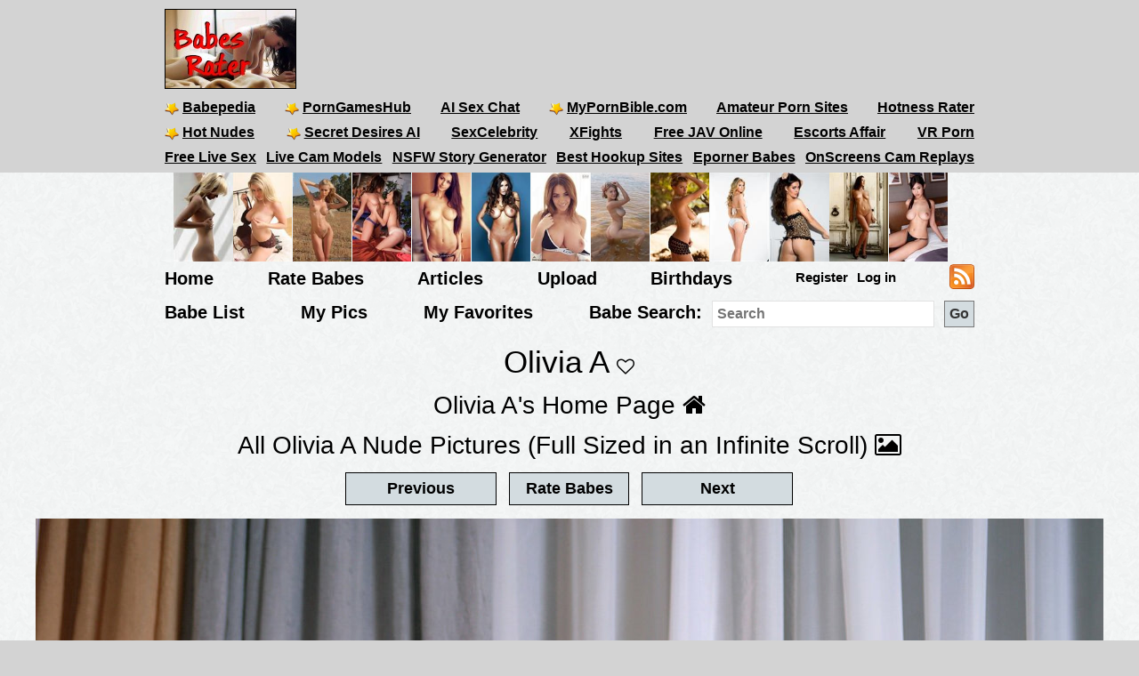

--- FILE ---
content_type: text/html; charset=utf-8
request_url: https://babesrater.com/picture/6854292/olivia-a
body_size: 7314
content:


<!DOCTYPE html>
<html lang="en">
<head>
    <link rel="alternate" type="application/rss+xml" title="Nude Galleries" href="https://babesrater.com/rss/galleries/" />
    <link rel="alternate" type="application/rss+xml" title="Babes Rater Articles" href="https://babesrater.com/articles/feed/" />

    <meta charset="utf-8" />
    <title>Olivia A Nude Pictures. Rating = 9.27/10</title>
    <meta name="description" content="Olivia A&#39;s Nipples . Olivia A&#39;s Picture Rating = 9.27/10.  View nude pictures of Olivia A and other nude babes." />
    <meta name="referrer" content="always" />
    <link href="/favicon.ico" rel="icon" type="image/x-icon" />
    <meta name="viewport" content="width=device-width" />
    <meta name="hubtraffic-domain-validation" content="05da80044fb239f8" />
    <meta name="juicyads-site-verification" content="4aad90f22abb4a634a463572529055c4">
    <meta name="admoxy_prefix" content="f738b096f8d4cff86d27d6364f3f3450" />

    <meta property="og:type" content="website" />
    <meta property="og:site_name" content="Babes Rater" />
    <meta property="og:locale" content="en_US" />
    <meta property="og:url" content="https://babesrater.com/picture/6854292/olivia-a" />

    <script type="application/ld+json">
        {
          "@context" : "https://schema.org",
          "@type" : "WebSite",
          "name" : "Babes Rater",
          "url" : "https://babesrater.com/"
        }
    </script>

<link href="https://babesrater.com/picture/6854292/olivia-a" rel="canonical" />
    
    <meta property="og:image" content="https://img5.hotnessrater.com/6854292/olivia-a-topless.jpg?w=500&amp;h=750" />
    <meta property="og:title" content="Olivia A Nude Pictures. Rating = 9.27/10" />
    <meta property="og:description" content="Olivia A&#39;s Nipples . Olivia A&#39;s Picture Rating = 9.27/10.  View nude pictures of Olivia A and other nude babes." />


        


    <link href="/Content/css?v=K_ptvzhqXjR10jAIIjeCvsba5k0y52ayxAqBfHLwXXk1" rel="stylesheet"/>

</head>
<body>
    <header>
        <div class="centerDiv">
            <div class="clear-fix"></div>
            <div class="float-left logo">
                <img src="/Images/babes.jpg" alt="Babes Rater" />
            </div>
            <div class="float-right">
                <!-- JuicyAds v3.0 -->
<script type="text/javascript" data-cfasync="false" async src="https://poweredby.jads.co/js/jads.js"></script>
<ins id="232838" data-width="728" data-height="90"></ins>
<script type="text/javascript" data-cfasync="false" async>(adsbyjuicy = window.adsbyjuicy || []).push({'adzone':232838});</script>
<!--JuicyAds END-->
            </div>

            <nav class="float-left">
                <ul class="menu menu2">
                    <li><a href='https://www.babepedia.com' target='_blank' rel="noopener" title='Babepedia' onclick='ga("send", "event", "OutGoingLinks", "www.babepedia.com", "")'><img src="/Content/mypornbible.ico" />Babepedia</a></li>

                        <li><a href='https://porngameshub.com/' target='_blank' rel="nofollow noopener" title='PornGamesHub' onclick='ga("send", "event", "https://porngameshub.com/, "https://porngameshub.com/", "")'><img src="/Content/mypornbible.ico" />PornGamesHub</a></li>

                        <li><a href='https://crushon.ai/?mist=1&utm_source=babesrater&utm_medium=header&utm_campaign=ai-porn-chat' target='_blank' rel="noopener" title='AI Sex Chat' onclick='ga("send", "event", "crushon.ai, "https://crushon.ai", "")'>AI Sex Chat</a></li>

                    <li><a href='https://mypornbible.com/' target='_blank' rel="noopener" onclick='ga("send", "event", "OutGoingLinks", "mypornbible.com", "")'><img src="/Content/mypornbible.ico" />MyPornBible.com</a></li>

                    <li><a href='http://topamateurpornsites.com/' target='_blank' rel="noopener" onclick='ga("send", "event", "OutGoingLinks", "topamateurpornsites.com", "")'>Amateur Porn Sites</a></li>

                    

                    <li><a href='https://hotnessrater.com' target='_blank' title='Rate Hot Babes: Hotness Rater' onclick='ga("send", "event", "OutGoingLinks", "hotnessrater.com", "")'>Hotness Rater</a></li>

                </ul>
                

				<ul class="menu menu2">
					<li><a href='http://nudepics.co/' target='_blank' rel="noopener" onclick='ga("send", "event", "OutGoingLinks", "nudepics.co", "")'><img src="/Content/mypornbible.ico" />Hot Nudes</a></li>

					<li><a href='https://secretdesires.ai/?style=Realistic&gender=Female&via=neil44' target='_blank' rel="noopener" onclick='ga("send", "event", "OutGoingLinks", "secretdesires.ai", "")'><img src="/Content/mypornbible.ico" />Secret Desires AI</a></li>






						<li><a href='https://sexcelebrity.net/celebrities/' target='_blank' rel="noopener" title='SexCelebrity' onclick='ga("send", "event", "sexcelebrity.net", "https://sexcelebrity.net/celebrities/", "")'>SexCelebrity</a></li>

						<li><a href='https://xfights.to/' target='_blank' rel="noopener" title='XFights' onclick='ga("send", "event", "xfights.to/", "https://xfights.to/", "")'>XFights</a></li>




						<li><a href='https://javxx.com/' target='_blank' rel="noopener" title='watch JAV free' onclick='ga("send", "event", "javxx.com", "https://javxx.com/", "")'>Free JAV Online</a></li>

						<li><a href="https://us.escortsaffair.com/" target="_blank" rel="noopener" title="Escorts Affair" onclick='ga("send", "event", "OutGoingLinks", "us.escortsaffair.com/", "")'>Escorts Affair</a></li>

						<li><a href='https://www.sexlikereal.com/' target='_blank' rel="noopener" title='VR Porn' onclick='ga("send", "event", "www.sexlikereal.com", "https://www.sexlikereal.com/", "")'>VR Porn</a></li>

				</ul>

                <ul class="menu menu2">




                        <li><a href='https://bongacams.com' target='_blank' rel="noopener" title='Free Live Sex' onclick='ga("send", "event", "https://bongacams.com", "https://bongacams.com", "")'>Free Live Sex</a></li>


                        <li><a href='https://webcamgirls.chat' target='_blank' rel="noopener" title='Live Cam Models' onclick='ga("send", "event", "webcamgirls.chat", "https://webcamgirls.chat", "")'>Live Cam Models</a></li>





                        <li><a href="https://myspicyvanilla.com/" target="_blank" rel="noopener" title="NSFW Story Generator" onclick='ga("send", "event", "OutGoingLinks", "myspicyvanilla.com", "")'>NSFW Story Generator</a></li>

                        <li><a href="https://hookupguru.com/" target="_blank" rel="noopener" title="Best Hookup Sites" onclick='ga("send", "event", "OutGoingLinks", "hookupguru.com", "")'>Best Hookup Sites</a></li>

                        <li><a href="https://www.eporner.com/tag/babes/" target="_blank" rel="noopener" title="Eporner Babes" onclick='ga("send", "event", "OutGoingLinks", "www.eporner.com", "")'>Eporner Babes</a></li>

                        <li><a href="https://www.onscreens.me/" target="_blank" rel="noopener" title="OnScreens Cam Replays" onclick='ga("send", "event", "OutGoingLinks", "www.onscreens.me", "")'>OnScreens Cam Replays</a></li>

                </ul>

                <ul class="menu menu2">     

                </ul>
                <ul class="menu menu3">
                </ul>
            </nav>
        </div>
        <div class="clearfix"></div>
    </header>

        <div style="width:891px;height:100px" class="friends-links">
<div class='top-pics' style='max-width:67px;'><a href="http://justporn.link" rel='nofollow noopener' target='_blank'><img style=' height:100px;width:71px'  class='photo' onclick="ga('send', 'event', 'OutGoingLinks', 'justporn.link', '')" alt="Just Porn Link" title="Just Porn Link" data-src="https://img2.hotnessrater.com/6526897/article-upload.jpg?w=100&h=150"/></a></div><div class='top-pics' style='max-width:67px;'><a href="http://www.babepedia.com/gallery/Brook_Little/373921" rel='noopener' target='_blank'><img style=' height:100px;width:66px'  class='photo' onclick="ga('send', 'event', 'OutGoingLinks', 'www.babepedia.com', '')" alt="Busty Brook Little" title="Busty Brook Little" data-src="https://img2.hotnessrater.com/1451977/brook-little-nude.jpg?w=100&h=150"/></a></div><div class='top-pics' style='max-width:67px;'><a href="http://www.babepedia.com/gallery/Brigitte_Photodromm/373919" rel='noopener' target='_blank'><img style=' height:100px;width:66px'  class='photo' onclick="ga('send', 'event', 'OutGoingLinks', 'www.babepedia.com', '')" alt="Brigitte stripping tight black dress at hay bale" title="Brigitte stripping tight black dress at hay bale" data-src="https://img5.hotnessrater.com/1452036/brigitte-photodromm-topless.jpg?w=100&h=150"/></a></div><div class='top-pics' style='max-width:67px;'><a href="http://www.babepedia.com/gallery/Leah_Gotti/373918" rel='noopener' target='_blank'><img style=' height:100px;width:66px'  class='photo' onclick="ga('send', 'event', 'OutGoingLinks', 'www.babepedia.com', '')" alt="Celeste Star and Leah Gotti - Innocent Look" title="Celeste Star and Leah Gotti - Innocent Look" data-src="https://img4.hotnessrater.com/1452051/leah-gotti-nude.jpg?w=100&h=150"/></a></div><div class='top-pics' style='max-width:67px;'><a href="http://www.babepedia.com/gallery/Helga_Lovekaty/373671" rel='noopener' target='_blank'><img style=' height:100px;width:66px'  class='photo' onclick="ga('send', 'event', 'OutGoingLinks', 'www.babepedia.com', '')" alt="Helga Lovekaty and her amazing body curves" title="Helga Lovekaty and her amazing body curves" data-src="https://img1.hotnessrater.com/5670736/helga-lovekaty-topless-selfie.jpg?w=100&h=150"/></a></div><div class='top-pics' style='max-width:67px;'><a href="http://www.babepedia.com/babe/Lucy_Pinder" rel='noopener' target='_blank'><img style=' height:100px;width:66px'  class='photo' onclick="ga('send', 'event', 'OutGoingLinks', 'www.babepedia.com', '')" alt="Lucy Pinder Galleries at Babepedia" title="Lucy Pinder Galleries at Babepedia" data-src="https://img7.hotnessrater.com/1332198/lucy-pinder-topless.jpg?w=100&h=150"/></a></div><div class='top-pics' style='max-width:67px;'><a href="http://www.babepedia.com/babe/Holly_Peers" rel='noopener' target='_blank'><img style=' height:100px;width:66px'  class='photo' onclick="ga('send', 'event', 'OutGoingLinks', 'www.babepedia.com', '')" alt="Holly Peers Galleries at Babepedia" title="Holly Peers Galleries at Babepedia" data-src="https://img4.hotnessrater.com/2995379/holly-peers-nude.jpg?w=100&h=150"/></a></div><div class='top-pics' style='max-width:67px;'><a href="https://www.babepedia.com/babe/Viola_Bailey" rel='noopener' target='_blank'><img style=' height:100px;width:66px'  class='photo' onclick="ga('send', 'event', 'OutGoingLinks', 'www.babepedia.com', '')" alt="Viola Bailey Galleries" title="Viola Bailey Galleries" data-src="https://img6.hotnessrater.com/1703805/viola-bailey-nude.jpg?w=100&h=150"/></a></div><div class='top-pics' style='max-width:67px;'><a href="http://www.babepedia.com/babe/Charlotte_McKinney" rel='noopener' target='_blank'><img style=' height:100px;width:66px'  class='photo' onclick="ga('send', 'event', 'OutGoingLinks', 'www.babepedia.com', '')" alt="Charlotte McKinney Galleries" title="Charlotte McKinney Galleries" data-src="https://img4.hotnessrater.com/414819/charlotte-mckinney-nude.jpg?w=100&h=150"/></a></div><div class='top-pics' style='max-width:67px;'><a href="http://www.babepedia.com/babe/Charlotte_McKinney" rel='noopener' target='_blank'><img style=' height:100px;width:66px'  class='photo' onclick="ga('send', 'event', 'OutGoingLinks', 'www.babepedia.com', '')" alt="Charlotte McKinney at Babepedia" title="Charlotte McKinney at Babepedia" data-src="https://img3.hotnessrater.com/230802/charlotte-mckinney-bikini.jpg?w=100&h=150"/></a></div><div class='top-pics' style='max-width:67px;'><a href="http://www.babepedia.com/gallery/Holly_Peers/372016" rel='noopener' target='_blank'><img style=' height:100px;width:75px'  class='photo' onclick="ga('send', 'event', 'OutGoingLinks', 'www.babepedia.com', '')" alt="Holly Peers topless for Pabo Lingerie" title="Holly Peers topless for Pabo Lingerie" data-src="https://img6.hotnessrater.com/1452077/holly-peers-lingerie.jpg?w=100&h=150"/></a></div><div class='top-pics' style='max-width:67px;'><a href="http://www.babepedia.com/gallery/Alice_Goodwin/373117" rel='noopener' target='_blank'><img style=' height:100px;width:66px'  class='photo' onclick="ga('send', 'event', 'OutGoingLinks', 'www.babepedia.com', '')" alt="Alice Goodwin takes off babydoll lingerie" title="Alice Goodwin takes off babydoll lingerie" data-src="https://img1.hotnessrater.com/4851088/alice-goodwin-topless.jpg?w=100&h=150"/></a></div><div class='top-pics' style='max-width:67px;'><a href="http://post-your-girls.com" rel='nofollow noopener' target='_blank'><img style=' height:100px;width:66px'  class='photo' onclick="ga('send', 'event', 'OutGoingLinks', 'post-your-girls.com', '')" alt="Post Your Girls" title="Post Your Girls" data-src="https://img7.hotnessrater.com/69918/anonymous-topless.jpg?w=100&h=150"/></a></div>        </div>


    <div class="clear-fix"></div>

    <div class="centerDiv">
        <nav class="float-left">
            <ul class="menu menu-bot" style="min-height:29px;"">
                <li><a href="/" title="Hot Nude Babes - Babesrater.com">Home</a></li>
                <li><a href="/rate-pictures" title="Rate Nude Babes">Rate Babes</a></li>
                <li><a href='https://babesrater.com/articles' title='Nude Babe Articles'>Articles</a></li>

                <li><a href="/MyPictures/Upload" rel="nofollow" title="Upload Pictures">Upload</a></li>
                <li><a href="/Birthdays" title="Hottest Birthday Babes">Birthdays</a></li>
                <!--<li><a href="/Cams" rel="nofollow" title="Cams">Cams</a></li>--->
                <li>
                        <ul class="menu logoff">        
        <li><a href="/Account/Login" id="loginLink" rel="nofollow">Log in</a></li>
        <li><a href="/Account/Register" id="registerLink" rel="nofollow">Register</a></li>
    </ul>

                </li>
                <li><a style="height:28px" href="/rss"><img src="/Content/feed-icon-28x28.png" alt="RSS feeds" class="rss" /></a></li>
            </ul>

            <ul class="menu menuSearch">
                <li class='menuMarg'><a href="/list-all-babes/A" title="Hot Nude Babe List">Babe List</a></li>
                <li class='menuMarg'><a href="/MyPictures" rel="nofollow" title="My Pictures">My Pics</a></li>
                <li class='menuMarg'><a href="/MyFavorites" rel="nofollow" title="My Favorites">My Favorites</a></li>

                <li>
                    <div class="ib">Babe Search:</div>
                    <form class="ib" action="/Search/SearchByName" method="post" enctype="multipart/form-data">
                        <fieldset class="ib">
                            <input class="ib searchMenuInput" placeholder="Search" name="name" type="text" />
                            <input class="ib search-go" type="submit" value="Go" />
                        </fieldset>
                    </form>
                </li>
            </ul>
        </nav>
    </div>



    <div class="clear-fix"></div>

    <div id="body">
        <div class="    
">
            




<h1 class="text-center noTopMarg">Olivia A <span class="favorites"><i id='favorites' class='fa fa-heart-o' title='Add Olivia A to my favorites' onclick='AddToFavorites(23262)'></i></span> </h1>

<div class="pictureTitle">

        </div>

<div style="margin:0 auto; text-align:center;">
    <div class="allLink">
        <a href='/person/23262/olivia-a'>Olivia A's Home Page <i class="fa fa-home"></i></a>
    </div>
    <div class="allLink">
        <a href='/infinite-scroll/23262/olivia-a'>All Olivia A Nude Pictures (Full Sized in an Infinite Scroll) <i class="fa fa-picture-o"></i></a>
    </div>    

        <div>
            <script async src="//adserver.juicyads.com/js/jads.js"></script>
            <ins id="586036" data-width="728" data-height="90"></ins>
            <script>(adsbyjuicy = window.adsbyjuicy || []).push({'adzone':586036});</script>
        </div>

        <input type="button" class="nextButton ui-state-default ui-state-hover" value="Previous" onclick="location='/picture/186678/olivia-a'" />
        <input type="button" class="rateButton ui-state-default ui-state-hover" value="Rate Babes" onclick="ga('send', 'event' , 'Picture' , 'RateWomenPictures' , '' ); location='/rate-pictures' " />
        <input type="button" class="nextButton ui-state-default ui-state-hover" value="Next" onclick="location='/picture/6854293/olivia-a'" />
    

    <div itemscope itemtype="http://data-vocabulary.org/AggregateReview">
        <div class='maxwidth100 textCenter photo marg-bottom' style=''><a href="/picture/6854292/olivia-a"  ><img height='1800' width= '1200' loading='lazy' class='photo' style='max-width: 100%;height: auto;' alt="Olivia A - breasts" title="Olivia A Topless Pictures"  data-src="https://img5.hotnessrater.com/6854292/olivia-a-topless.jpg?w=4000&h=6000"/></a></div>
                            <div class="topMargin">
                        <!-- JuicyAds v3.0 -->
                        <script async src="//adserver.juicyads.com/js/jads.js"></script>
                        <ins id="331751" data-width="728" data-height="90"></ins>
                        <script>(adsbyjuicy = window.adsbyjuicy || []).push({ 'adzone': 331751 });</script>
                        <!--JuicyAds END-->
                    </div>

<div class="clearfix marginbottom"></div>

        <div class="fullPicDesc">
            <div class="fullPicDesc  ">
                <p></p>
            </div>


            <div class="col-sm-push-1 col-lg-push-3 col-sm-10 col-lg-6 marginbottom">
                <div class="col-xs-8 text-left">
                        <div class="rating">
                            <h2 id="rating" style="min-height:27px;">
                                <span itemprop="itemreviewed">Olivia A</span>'s Rating: <span itemprop="rating">9.27</span>/<span itemprop="bestRating">10</span><span itemprop="worstRating" content="1"></span><img class="info" src="/Content/info.png" alt="info" title="Rating for the above picture.  If unrated, this picture needs to be compared to more pictures&#13&#13" />
                            </h2>
                            <div itemprop="summary">Based on 99 votes from <span itemprop="reviewer">Babes Rater voters</span></div>
                        </div>
                </div>
                <div class="col-xs-4 right-under-pic">
                    <div class="babetraderlink">
                        <a href="http://babetrader.com/picture/6854292/olivia-a" target="_blank">View on BabeTrader</a>
                    </div>
                </div>
            </div>

            <div class="clearfix"></div>

            <div class="allLink">
                
<div id="overlinks1">

    <!-- JuicyAds v3.0 -->
        <script async src="//adserver.juicyads.com/js/jads.js"></script>
        <ins id="613820" data-width="728" data-height="102"></ins>
        <script>(adsbyjuicy = window.adsbyjuicy || []).push({ 'adzone': 613820 });</script>
    <!--JuicyAds END-->
</div>
            </div>

            <div id="galleries">
                <div class="text-center">
                    
                </div>
            </div>

            <div class="clearfix"></div>

                                <div class="topMargin">
                        <!-- JuicyAds v3.0 -->
                        <script async src="//adserver.juicyads.com/js/jads.js"></script>
                        <ins id="331751" data-width="728" data-height="90"></ins>
                        <script>(adsbyjuicy = window.adsbyjuicy || []).push({ 'adzone': 331751 });</script>
                        <!--JuicyAds END-->
                    </div>

<div class="clearfix marginbottom"></div>


            
<div class="imageBlock">
    <h2>
        More Image Galleries
    </h2>
</div>

<div class="imageBlock">

        <div class="galleryBox">
            <h3>
                <a href="/gallery/58501/mesha-stripping-out-of-school-girl-uniform">Mesha stripping out of school girl uniform</a>
            </h3>

                <div class="photoDiv">
                    <a href="/gallery/58501/mesha-stripping-out-of-school-girl-uniform" target="_blank">
                        <img class="photo" data-src="//img6.hotnessrater.com/7841317/mesha-nude.jpg?w=300&amp;h=600" />
                    </a>
                </div>
        </div>
        <div class="galleryBox">
            <h3>
                <a href="/gallery/58115/cindy-dollar-katy-sweet-are-best-friend-who-share-everything">Cindy Dollar &amp; Katy Sweet are best friend who share everything</a>
            </h3>

                <div class="photoDiv">
                    <a href="/gallery/58115/cindy-dollar-katy-sweet-are-best-friend-who-share-everything" target="_blank">
                        <img class="photo" data-src="//img7.hotnessrater.com/7835830/katy-sweet-vs-cindy-dollar-nude.jpg?w=300&amp;h=600" />
                    </a>
                </div>
        </div>
        <div class="galleryBox">
            <h3>
                <a href="/gallery/58730/tera-bond-posing-in-red-lingerie-in-the-bathroom">Tera Bond posing in red lingerie in the bathroom</a>
            </h3>

                <div class="photoDiv">
                    <a href="/gallery/58730/tera-bond-posing-in-red-lingerie-in-the-bathroom" target="_blank">
                        <img class="photo" data-src="//img2.hotnessrater.com/7844705/tera-bond-nude.jpg?w=300&amp;h=600" />
                    </a>
                </div>
        </div>
        <div class="galleryBox">
            <h3>
                <a href="/gallery/59819/hottie-in-fishnet-thigh-highs-fucks-hard">Hottie in fishnet thigh highs fucks hard</a>
            </h3>

                <div class="photoDiv">
                    <a href="/gallery/59819/hottie-in-fishnet-thigh-highs-fucks-hard" target="_blank">
                        <img class="photo" data-src="//img6.hotnessrater.com/7860437/ariana-nude.jpg?w=300&amp;h=600" />
                    </a>
                </div>
        </div>
        <div class="galleryBox">
            <h3>
                <a href="/gallery/58720/miko-sinz-strips-down-shows-off-her-perky-tits">Miko Sinz strips down &amp; shows off her perky tits</a>
            </h3>

                <div class="photoDiv">
                    <a href="/gallery/58720/miko-sinz-strips-down-shows-off-her-perky-tits" target="_blank">
                        <img class="photo" data-src="//img7.hotnessrater.com/7844558/miko-sinz-nude.jpg?w=300&amp;h=600" />
                    </a>
                </div>
        </div>
        <div class="galleryBox">
            <h3>
                <a href="/gallery/58968/amy-ried-loving-the-fucking-she-is-getting">Amy Ried loving the fucking she is getting</a>
            </h3>

                <div class="photoDiv">
                    <a href="/gallery/58968/amy-ried-loving-the-fucking-she-is-getting" target="_blank">
                        <img class="photo" data-src="//img6.hotnessrater.com/7848245/amy-ried-nude.jpg?w=300&amp;h=600" />
                    </a>
                </div>
        </div>
        <div class="galleryBox">
            <h3>
                <a href="/gallery/59597/petite-blonde-women-gets-her-pussy-anus-fucked-hard">Petite blonde women gets her pussy &amp; anus fucked hard</a>
            </h3>

                <div class="photoDiv">
                    <a href="/gallery/59597/petite-blonde-women-gets-her-pussy-anus-fucked-hard" target="_blank">
                        <img class="photo" data-src="//img1.hotnessrater.com/7857384/lee-ann-nude.jpg?w=300&amp;h=600" />
                    </a>
                </div>
        </div>
        <div class="galleryBox">
            <h3>
                <a href="/gallery/59756/bigtit-lesbians-use-dildos-eat-pussy">Bigtit lesbians use dildos &amp; eat pussy</a>
            </h3>

                <div class="photoDiv">
                    <a href="/gallery/59756/bigtit-lesbians-use-dildos-eat-pussy" target="_blank">
                        <img class="photo" data-src="//img5.hotnessrater.com/7859532/krystal-vs-jenna-nude.jpg?w=300&amp;h=600" />
                    </a>
                </div>
        </div>
        <div class="galleryBox">
            <h3>
                <a href="/gallery/59497/sexy-lesbians-in-high-heels-diloing-fingering">Sexy lesbians in high heels diloing &amp; fingering</a>
            </h3>

                <div class="photoDiv">
                    <a href="/gallery/59497/sexy-lesbians-in-high-heels-diloing-fingering" target="_blank">
                        <img class="photo" data-src="//img6.hotnessrater.com/7856029/sydnee-steele-nude.jpg?w=300&amp;h=600" />
                    </a>
                </div>
        </div>
        <div class="galleryBox">
            <h3>
                <a href="/gallery/59734/blonde-girl-taking-a-dick-into-her-mouth-pierced-pussy">Blonde girl taking a dick into her mouth &amp; pierced pussy</a>
            </h3>

                <div class="photoDiv">
                    <a href="/gallery/59734/blonde-girl-taking-a-dick-into-her-mouth-pierced-pussy" target="_blank">
                        <img class="photo" data-src="//img4.hotnessrater.com/7859203/briana-blaze-nude.jpg?w=300&amp;h=600" />
                    </a>
                </div>
        </div>
        <div class="galleryBox">
            <h3>
                <a href="/gallery/58497/audrey-hollander-doubles-the-fun-with-a-hardcore-dp">Audrey Hollander doubles the fun with a hardcore dp</a>
            </h3>

                <div class="photoDiv">
                    <a href="/gallery/58497/audrey-hollander-doubles-the-fun-with-a-hardcore-dp" target="_blank">
                        <img class="photo" data-src="//img3.hotnessrater.com/7841266/audrey-hollander-nude.jpg?w=300&amp;h=600" />
                    </a>
                </div>
        </div>
        <div class="galleryBox">
            <h3>
                <a href="/gallery/58083/kristina-rose-showing-off-her-killer-ass">Kristina Rose showing off her killer ass</a>
            </h3>

                <div class="photoDiv">
                    <a href="/gallery/58083/kristina-rose-showing-off-her-killer-ass" target="_blank">
                        <img class="photo" data-src="//img2.hotnessrater.com/7835361/kristina-rose-nude.jpg?w=300&amp;h=600" />
                    </a>
                </div>
        </div>

</div>


            <div class="clearfix"></div>

            
<div id="overlinks2">
    <!-- JuicyAds v3.0 -->
        <script async src="//adserver.juicyads.com/js/jads.js"></script>
        <ins id="613823" data-width="728" data-height="102"></ins>
        <script>(adsbyjuicy = window.adsbyjuicy || []).push({ 'adzone': 613823 });</script>
    <!--JuicyAds END-->
</div>

<div class="clear-fix"></div>


            
<div class="partnerLinks">
    <h2>Partner Links <i class="fa fa-link"></i></h2>

<div class='photo runnerUp col-xs-4 col-sm-2 plink'><a href="http://justporn.link" rel='nofollow noopener' target='_blank'><img style=' height:auto;width:200px'  class='photo' onclick="ga('send', 'event', 'OutGoingLinks', 'justporn.link', '')" alt="article upload" title="article upload Pictures" data-src="https://img2.hotnessrater.com/6526897/article-upload.jpg?w=200&h=300"/></a><div>Just Porn Link</div></div><div class='photo runnerUp col-xs-4 col-sm-2 plink'><a href="http://www.babepedia.com/gallery/Brook_Little/373921" rel='noopener' target='_blank'><img style=' height:auto;width:199px'  class='photo' onclick="ga('send', 'event', 'OutGoingLinks', 'www.babepedia.com', '')" alt="Brook Little in Brown Panties" title="Brook Little Nude Pictures" data-src="https://img2.hotnessrater.com/1451977/brook-little-nude.jpg?w=200&h=300"/></a><div>Busty Brook Little</div></div><div class='photo runnerUp col-xs-4 col-sm-2 plink'><a href="http://www.babepedia.com/gallery/Brigitte_Photodromm/373919" rel='noopener' target='_blank'><img style=' height:auto;width:199px'  class='photo' onclick="ga('send', 'event', 'OutGoingLinks', 'www.babepedia.com', '')" alt="Brigitte playing in the hay" title="Brigitte Photodromm Topless Pictures" data-src="https://img5.hotnessrater.com/1452036/brigitte-photodromm-topless.jpg?w=200&h=300"/></a><div>Brigitte stripping tight black dress at hay bale</div></div>                <div class="clearfix visible-xs"></div>
<div class='photo runnerUp col-xs-4 col-sm-2 plink'><a href="http://www.babepedia.com/gallery/Leah_Gotti/373918" rel='noopener' target='_blank'><img style=' height:auto;width:199px'  class='photo' onclick="ga('send', 'event', 'OutGoingLinks', 'www.babepedia.com', '')" alt="Celeste Star and Leah Gotti - Innocent Look" title="Leah Gotti Nude Pictures" data-src="https://img4.hotnessrater.com/1452051/leah-gotti-nude.jpg?w=200&h=300"/></a><div>Celeste Star and Leah Gotti - Innocent Look</div></div><div class='photo runnerUp col-xs-4 col-sm-2 plink'><a href="http://www.babepedia.com/gallery/Helga_Lovekaty/373671" rel='noopener' target='_blank'><img style=' height:auto;width:200px'  class='photo' onclick="ga('send', 'event', 'OutGoingLinks', 'www.babepedia.com', '')" alt="Helga Lovekaty taking a selfie and - breasts" title="Helga Lovekaty Topless Selfie Pictures" data-src="https://img1.hotnessrater.com/5670736/helga-lovekaty-topless-selfie.jpg?w=200&h=300"/></a><div>Helga Lovekaty and her amazing body curves</div></div><div class='photo runnerUp col-xs-4 col-sm-2 plink'><a href="http://www.babepedia.com/babe/Lucy_Pinder" rel='noopener' target='_blank'><img style=' height:auto;width:199px'  class='photo' onclick="ga('send', 'event', 'OutGoingLinks', 'www.babepedia.com', '')" alt="Lucy Pinder - breasts" title="Lucy Pinder Topless Pictures" data-src="https://img7.hotnessrater.com/1332198/lucy-pinder-topless.jpg?w=200&h=300"/></a><div>Lucy Pinder Galleries at Babepedia</div></div>                <div class="clearfix"></div>
<div class='photo runnerUp col-xs-4 col-sm-2 plink'><a href="http://www.babepedia.com/babe/Holly_Peers" rel='noopener' target='_blank'><img style=' height:auto;width:199px'  class='photo' onclick="ga('send', 'event', 'OutGoingLinks', 'www.babepedia.com', '')" alt="Holly Peers: Body in Mind's Gallery of the Week" title="Holly Peers Nude Pictures" data-src="https://img4.hotnessrater.com/2995379/holly-peers-nude.jpg?w=200&h=300"/></a><div>Holly Peers Galleries at Babepedia</div></div><div class='photo runnerUp col-xs-4 col-sm-2 plink'><a href="https://www.babepedia.com/babe/Viola_Bailey" rel='noopener' target='_blank'><img style=' height:auto;width:200px'  class='photo' onclick="ga('send', 'event', 'OutGoingLinks', 'www.babepedia.com', '')" alt="Viola Bailey - tits and ass" title="Viola Bailey Nude Pictures" data-src="https://img6.hotnessrater.com/1703805/viola-bailey-nude.jpg?w=200&h=300"/></a><div>Viola Bailey Galleries</div></div><div class='photo runnerUp col-xs-4 col-sm-2 plink'><a href="http://www.babepedia.com/babe/Charlotte_McKinney" rel='noopener' target='_blank'><img style=' height:auto;width:199px'  class='photo' onclick="ga('send', 'event', 'OutGoingLinks', 'www.babepedia.com', '')" alt="Charlotte McKinney - breasts" title="Charlotte McKinney Nude Pictures" data-src="https://img4.hotnessrater.com/414819/charlotte-mckinney-nude.jpg?w=200&h=300"/></a><div>Charlotte McKinney Galleries</div></div>                <div class="clearfix visible-xs"></div>
<div class='photo runnerUp col-xs-4 col-sm-2 plink'><a href="http://www.babepedia.com/babe/Charlotte_McKinney" rel='noopener' target='_blank'><img style=' height:auto;width:200px'  class='photo' onclick="ga('send', 'event', 'OutGoingLinks', 'www.babepedia.com', '')" alt="Swim by Oh La La Cher 2014" title="Charlotte McKinney Bikini Pictures" data-src="https://img3.hotnessrater.com/230802/charlotte-mckinney-bikini.jpg?w=200&h=300"/></a><div>Charlotte McKinney at Babepedia</div></div><div class='photo runnerUp col-xs-4 col-sm-2 plink'><a href="http://www.babepedia.com/gallery/Holly_Peers/372016" rel='noopener' target='_blank'><img style=' height:auto;width:200px'  class='photo' onclick="ga('send', 'event', 'OutGoingLinks', 'www.babepedia.com', '')" alt="Holly Peers Topless in Pabo Lingerie" title="Holly Peers Lingerie Pictures" data-src="https://img6.hotnessrater.com/1452077/holly-peers-lingerie.jpg?w=200&h=300"/></a><div>Holly Peers topless for Pabo Lingerie</div></div><div class='photo runnerUp col-xs-4 col-sm-2 plink'><a href="http://www.babepedia.com/gallery/Alice_Goodwin/373117" rel='noopener' target='_blank'><img style=' height:auto;width:200px'  class='photo' onclick="ga('send', 'event', 'OutGoingLinks', 'www.babepedia.com', '')" alt="Alice Goodwin - breasts" title="Alice Goodwin Topless Pictures" data-src="https://img1.hotnessrater.com/4851088/alice-goodwin-topless.jpg?w=200&h=300"/></a><div>Alice Goodwin takes off babydoll lingerie</div></div>        <div class="clearfix"></div>

</div>

            <div class="clearfix marginbottom"></div>

                <div class="allLink">
                    <a href='/person/23262/olivia-a'>Olivia A's Home Page <i class="fa fa-home"></i></a>
                </div>
                <div class="allLink marginbottom">
                    <a href='/infinite-scroll/23262/olivia-a'>All Olivia A Nude Pictures (Full Sized in an Infinite Scroll) <i class="fa fa-picture-o"></i></a>
                </div>
        </div>
    </div>
</div>

<div class="" style="margin: 0 auto; text-align: center;">
    <div class="allLink text-center">
<div id="overlinks3">
    <!-- JuicyAds v3.0 -->
        <script async src="//adserver.juicyads.com/js/jads.js"></script>
        <ins id="613827" data-width="728" data-height="90"></ins>
        <script>(adsbyjuicy = window.adsbyjuicy || []).push({ 'adzone': 613827 });</script>
    <!--JuicyAds END-->
</div>
</div>
    <div class="clear-fix"></div>    
</div>


<script>
    function AddToFavorites(personId){
        var args = { personId };

        $.ajax({
            url: "/Person/AddToFavorites",
            data: args,
            type: "post",
            success: function (result)
            {
                if (result !== 'success') {
                    bootbox.confirm({
                        message: result,
                        buttons: {
                            confirm: {
                                label: "Ok",
                                className: "btn-success pull-left"
                            }
                        },
                        callback: function (result) {

                        }
                    });
                }
                else {
                    $("#favorites").replaceWith("<i id='favorites' class='fa fa-heart' aria-hidden='true' title='Remove Olivia A from your favorites' onclick='RemoveFromFavorites(23262)'></i>");
                }          
                
            },
            error: function(jqXhr, textStatus, errorThrown)
            {
            }
        });
    }

    function RemoveFromFavorites(personId){
        var args = { personId };

        $.ajax({
            url: "/Person/RemoveFromFavorites",
            data: args,
            type: "post",
            success: function (result)
            {
                if (result !== 'success') {
                    bootbox.confirm({
                        message: result,
                        buttons: {
                            confirm: {
                                label: "Ok",
                                className: "btn-success pull-left"
                            }
                        },
                        callback: function () {
                        }
                    });
                }
                else {
                    $("#favorites").replaceWith("<i id='favorites' class='fa fa-heart-o' aria-hidden='true' title='Add Olivia A to my favorites' onclick='AddToFavorites(23262)'></i>");
                }
            },
            error: function(jqXhr, textStatus, errorThrown)
            {
            }
        });
    }
</script>
        </div>
    </div>

    <div class="clearfix"></div>

    <footer>
        <ul class="footerMenu">
            <li><a href="https://celebrityrater.com/" target="_blank">Celebrity Rater</a></li>
            <li><a href="https://hotnessrater.com/" target="_blank">Hotness Rater</a></li>
            <li><a href="/about/agreement" rel="nofollow">Terms of Service</a></li>
            <li><a href="/about/privacy-policy" rel="nofollow">Privacy Policy</a></li>
            <li><a href="/about/contact-us" rel="nofollow">Contact Us</a></li>
            <li><a href="/Home/CopyrightDmca" rel="nofollow">Copyright DMCA</a></li>
            <li><a href="/webmasters" rel="nofollow">Webmasters</a></li>
                <li><a href='http://bestamateursporn.com/' target='_blank' rel="noopener" onclick='ga("send", "event", "OutGoingLinks", "bestamateursporn.com", "")'>www.BestAmateursPorn.com</a></li>
        </ul>
        <div class="centerDiv736">
            <!-- JuicyAds v3.0 -->
<script async src="//adserver.juicyads.com/js/jads.js"></script>
<ins id="232839" data-width="736" data-height="196"></ins>
<script>(adsbyjuicy = window.adsbyjuicy || []).push({'adzone':232839});</script>
<!--JuicyAds END-->

            <div class="copyright">
                <p>&copy; 2026 - Pearson Media</p>
            </div>
        </div>
    </footer>


    
    <script src="/bundles/Home?v=MJTuDGFgrGqRMiZ9FLk_1N297vnNXbeTvMTz_tZGMC41"></script>



    <script>
        (function (i, s, o, g, r, a, m) {
            i['GoogleAnalyticsObject'] = r; i[r] = i[r] || function () {
                (i[r].q = i[r].q || []).push(arguments)
            }, i[r].l = 1 * new Date(); a = s.createElement(o),
                m = s.getElementsByTagName(o)[0]; a.async = 1; a.src = g; m.parentNode.insertBefore(a, m)
        })(window, document, 'script', '//www.google-analytics.com/analytics.js', 'ga');

        ga('create', 'UA-42139212-1', 'auto');
        ga('send', 'pageview');
    </script>


    
    <script defer src="https://static.cloudflareinsights.com/beacon.min.js/vcd15cbe7772f49c399c6a5babf22c1241717689176015" integrity="sha512-ZpsOmlRQV6y907TI0dKBHq9Md29nnaEIPlkf84rnaERnq6zvWvPUqr2ft8M1aS28oN72PdrCzSjY4U6VaAw1EQ==" data-cf-beacon='{"version":"2024.11.0","token":"5b02b0c5a8004719b03d5817ee30f860","r":1,"server_timing":{"name":{"cfCacheStatus":true,"cfEdge":true,"cfExtPri":true,"cfL4":true,"cfOrigin":true,"cfSpeedBrain":true},"location_startswith":null}}' crossorigin="anonymous"></script>
</body>
</html>

<link href='https://cdnjs.cloudflare.com/ajax/libs/font-awesome/4.0.3/css/font-awesome.min.css' rel='stylesheet' type='text/css'>

